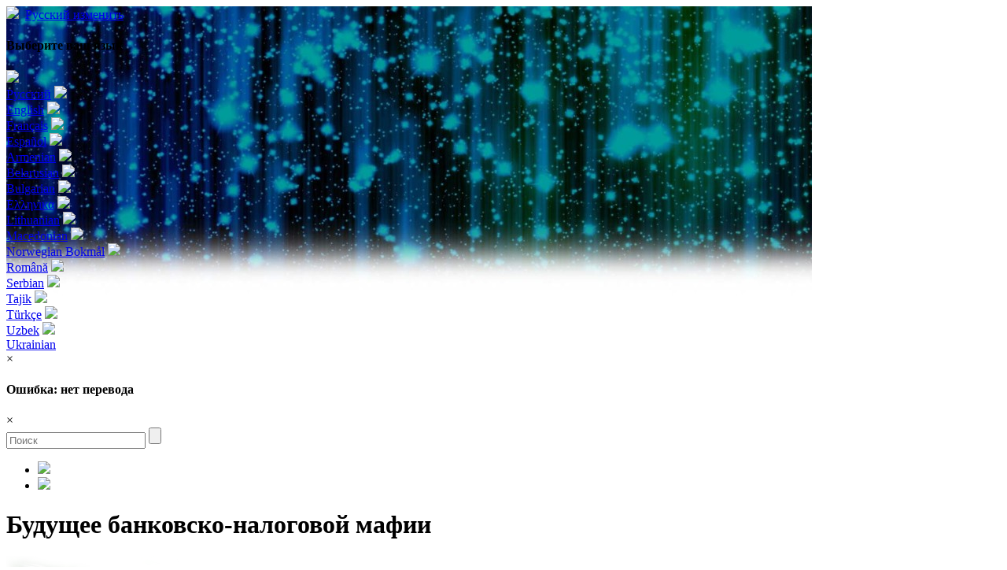

--- FILE ---
content_type: text/html; charset=UTF-8
request_url: https://bodhi.name/ru/neizbezhnost-ozarennogo-mira/bank/
body_size: 14279
content:
<!DOCTYPE html>
<html>
<head>
    <meta charset="UTF-8" />
    <meta name="viewport" content="width=device-width, initial-scale=1.0">
    <title>
        Будущее банковско-налоговой мафии - Селекция привлекательных состояний | Selection of attractive states    </title>
    <link rel="SHORTCUT ICON" href="/favicon2.ico">
    <link rel="profile" href="http://gmpg.org/xfn/11" />
    <link rel="pingback" href="" />

    <link rel="alternate" type="application/rss+xml" title="RSS 2.0" href="https://bodhi.name/ru/feed/" />
    <link rel="alternate" type="text/xml" title="RSS .92" href="https://bodhi.name/ru/feed/rss/" />
    <link rel="alternate" type="application/atom+xml" title="Atom 1.0" href="https://bodhi.name/ru/feed/atom/" />

    <link href="https://bodhi.name/wp-content/themes/bodhi/css/bootstrap.css" rel="stylesheet" media="screen" />
    <link href="https://bodhi.name/wp-content/themes/bodhi/css/easy-responsive-tabs.css" rel="stylesheet" media="screen">
    <link href="https://bodhi.name/wp-content/themes/bodhi/css/jquery.fancybox.css" rel="stylesheet" media="screen">

			<!-- For Facebook links generator -->
	<meta property="og:url" content="http://bodhi.name/ru/neizbezhnost-ozarennogo-mira/bank/" />
	<meta property="og:title" content="Селекция Привлекательных Состояний" />
	<meta property="og:description" content="Цель этой книги - помочь тебе жить более приятной, насыщеной, яркой, счастливой жизнью." />
	<meta property="og:image" content="//bodhi.name/wp-content/themes/bodhi/img/logo-medium.png" />

	<!-- For Vkontakte links generator -->
	<link rel="image_src" href="//bodhi.name/wp-content/themes/bodhi/img/logo-medium.png"/>

	


    <meta name='robots' content='index, follow, max-image-preview:large, max-snippet:-1, max-video-preview:-1' />
	<style>img:is([sizes="auto" i], [sizes^="auto," i]) { contain-intrinsic-size: 3000px 1500px }</style>
	<link rel="alternate" hreflang="ru-ru" href="https://bodhi.name/ru/neizbezhnost-ozarennogo-mira/bank/" />
<link rel="alternate" hreflang="x-default" href="https://bodhi.name/ru/neizbezhnost-ozarennogo-mira/bank/" />

	<!-- This site is optimized with the Yoast SEO plugin v25.5 - https://yoast.com/wordpress/plugins/seo/ -->
	<link rel="canonical" href="https://bodhi.name/ru/neizbezhnost-ozarennogo-mira/bank/" />
	<meta property="og:locale" content="ru_RU" />
	<meta property="og:type" content="article" />
	<meta property="og:title" content="Будущее банковско-налоговой мафии - Селекция привлекательных состояний" />
	<meta property="og:description" content="Наш мир захвачен мафией, причем захвачен целиком. Эта мафия не имеет единого управляющего центра, и каждая мафиозная сеть, входящая в преступный синдикат, кормится в своей отрасли. И овцы не просто мирятся с этим &#8212; они даже не осознают этого, и корни проблемы лежат&#8230; да, все в том же детстве, все в том же синдроме выученной [&hellip;]" />
	<meta property="og:url" content="https://bodhi.name/ru/neizbezhnost-ozarennogo-mira/bank/" />
	<meta property="og:site_name" content="Селекция привлекательных состояний" />
	<meta property="article:modified_time" content="2020-11-23T22:46:14+00:00" />
	<meta name="twitter:card" content="summary_large_image" />
	<script type="application/ld+json" class="yoast-schema-graph">{"@context":"https://schema.org","@graph":[{"@type":"WebPage","@id":"https://bodhi.name/ru/neizbezhnost-ozarennogo-mira/bank/","url":"https://bodhi.name/ru/neizbezhnost-ozarennogo-mira/bank/","name":"Будущее банковско-налоговой мафии - Селекция привлекательных состояний","isPartOf":{"@id":"https://bodhi.name/ru/#website"},"datePublished":"2020-09-29T08:30:17+00:00","dateModified":"2020-11-23T22:46:14+00:00","breadcrumb":{"@id":"https://bodhi.name/ru/neizbezhnost-ozarennogo-mira/bank/#breadcrumb"},"inLanguage":"ru-RU","potentialAction":[{"@type":"ReadAction","target":["https://bodhi.name/ru/neizbezhnost-ozarennogo-mira/bank/"]}]},{"@type":"BreadcrumbList","@id":"https://bodhi.name/ru/neizbezhnost-ozarennogo-mira/bank/#breadcrumb","itemListElement":[{"@type":"ListItem","position":1,"name":"Главная страница","item":"https://bodhi.name/ru/"},{"@type":"ListItem","position":2,"name":"Неизбежность озаренного мира","item":"https://bodhi.name/ru/neizbezhnost-ozarennogo-mira/"},{"@type":"ListItem","position":3,"name":"Будущее банковско-налоговой мафии"}]},{"@type":"WebSite","@id":"https://bodhi.name/ru/#website","url":"https://bodhi.name/ru/","name":"Селекция привлекательных состояний","description":"Экспериментальная психология","potentialAction":[{"@type":"SearchAction","target":{"@type":"EntryPoint","urlTemplate":"https://bodhi.name/ru/?s={search_term_string}"},"query-input":{"@type":"PropertyValueSpecification","valueRequired":true,"valueName":"search_term_string"}}],"inLanguage":"ru-RU"}]}</script>
	<!-- / Yoast SEO plugin. -->


<link rel="alternate" type="application/rss+xml" title="Селекция привлекательных состояний &raquo; Лента" href="https://bodhi.name/ru/feed/" />
<link rel="alternate" type="application/rss+xml" title="Селекция привлекательных состояний &raquo; Лента комментариев" href="https://bodhi.name/ru/comments/feed/" />
<link rel="alternate" type="application/rss+xml" title="Селекция привлекательных состояний &raquo; Лента комментариев к &laquo;Будущее банковско-налоговой мафии&raquo;" href="https://bodhi.name/ru/neizbezhnost-ozarennogo-mira/bank/feed/" />
<script type="text/javascript">
/* <![CDATA[ */
window._wpemojiSettings = {"baseUrl":"https:\/\/s.w.org\/images\/core\/emoji\/16.0.1\/72x72\/","ext":".png","svgUrl":"https:\/\/s.w.org\/images\/core\/emoji\/16.0.1\/svg\/","svgExt":".svg","source":{"concatemoji":"https:\/\/bodhi.name\/wp-includes\/js\/wp-emoji-release.min.js?ver=6.8.3"}};
/*! This file is auto-generated */
!function(s,n){var o,i,e;function c(e){try{var t={supportTests:e,timestamp:(new Date).valueOf()};sessionStorage.setItem(o,JSON.stringify(t))}catch(e){}}function p(e,t,n){e.clearRect(0,0,e.canvas.width,e.canvas.height),e.fillText(t,0,0);var t=new Uint32Array(e.getImageData(0,0,e.canvas.width,e.canvas.height).data),a=(e.clearRect(0,0,e.canvas.width,e.canvas.height),e.fillText(n,0,0),new Uint32Array(e.getImageData(0,0,e.canvas.width,e.canvas.height).data));return t.every(function(e,t){return e===a[t]})}function u(e,t){e.clearRect(0,0,e.canvas.width,e.canvas.height),e.fillText(t,0,0);for(var n=e.getImageData(16,16,1,1),a=0;a<n.data.length;a++)if(0!==n.data[a])return!1;return!0}function f(e,t,n,a){switch(t){case"flag":return n(e,"\ud83c\udff3\ufe0f\u200d\u26a7\ufe0f","\ud83c\udff3\ufe0f\u200b\u26a7\ufe0f")?!1:!n(e,"\ud83c\udde8\ud83c\uddf6","\ud83c\udde8\u200b\ud83c\uddf6")&&!n(e,"\ud83c\udff4\udb40\udc67\udb40\udc62\udb40\udc65\udb40\udc6e\udb40\udc67\udb40\udc7f","\ud83c\udff4\u200b\udb40\udc67\u200b\udb40\udc62\u200b\udb40\udc65\u200b\udb40\udc6e\u200b\udb40\udc67\u200b\udb40\udc7f");case"emoji":return!a(e,"\ud83e\udedf")}return!1}function g(e,t,n,a){var r="undefined"!=typeof WorkerGlobalScope&&self instanceof WorkerGlobalScope?new OffscreenCanvas(300,150):s.createElement("canvas"),o=r.getContext("2d",{willReadFrequently:!0}),i=(o.textBaseline="top",o.font="600 32px Arial",{});return e.forEach(function(e){i[e]=t(o,e,n,a)}),i}function t(e){var t=s.createElement("script");t.src=e,t.defer=!0,s.head.appendChild(t)}"undefined"!=typeof Promise&&(o="wpEmojiSettingsSupports",i=["flag","emoji"],n.supports={everything:!0,everythingExceptFlag:!0},e=new Promise(function(e){s.addEventListener("DOMContentLoaded",e,{once:!0})}),new Promise(function(t){var n=function(){try{var e=JSON.parse(sessionStorage.getItem(o));if("object"==typeof e&&"number"==typeof e.timestamp&&(new Date).valueOf()<e.timestamp+604800&&"object"==typeof e.supportTests)return e.supportTests}catch(e){}return null}();if(!n){if("undefined"!=typeof Worker&&"undefined"!=typeof OffscreenCanvas&&"undefined"!=typeof URL&&URL.createObjectURL&&"undefined"!=typeof Blob)try{var e="postMessage("+g.toString()+"("+[JSON.stringify(i),f.toString(),p.toString(),u.toString()].join(",")+"));",a=new Blob([e],{type:"text/javascript"}),r=new Worker(URL.createObjectURL(a),{name:"wpTestEmojiSupports"});return void(r.onmessage=function(e){c(n=e.data),r.terminate(),t(n)})}catch(e){}c(n=g(i,f,p,u))}t(n)}).then(function(e){for(var t in e)n.supports[t]=e[t],n.supports.everything=n.supports.everything&&n.supports[t],"flag"!==t&&(n.supports.everythingExceptFlag=n.supports.everythingExceptFlag&&n.supports[t]);n.supports.everythingExceptFlag=n.supports.everythingExceptFlag&&!n.supports.flag,n.DOMReady=!1,n.readyCallback=function(){n.DOMReady=!0}}).then(function(){return e}).then(function(){var e;n.supports.everything||(n.readyCallback(),(e=n.source||{}).concatemoji?t(e.concatemoji):e.wpemoji&&e.twemoji&&(t(e.twemoji),t(e.wpemoji)))}))}((window,document),window._wpemojiSettings);
/* ]]> */
</script>
<style id='wp-emoji-styles-inline-css' type='text/css'>

	img.wp-smiley, img.emoji {
		display: inline !important;
		border: none !important;
		box-shadow: none !important;
		height: 1em !important;
		width: 1em !important;
		margin: 0 0.07em !important;
		vertical-align: -0.1em !important;
		background: none !important;
		padding: 0 !important;
	}
</style>
<link rel='stylesheet' id='wp-block-library-css' href='https://bodhi.name/wp-includes/css/dist/block-library/style.min.css?ver=6.8.3' type='text/css' media='all' />
<style id='classic-theme-styles-inline-css' type='text/css'>
/*! This file is auto-generated */
.wp-block-button__link{color:#fff;background-color:#32373c;border-radius:9999px;box-shadow:none;text-decoration:none;padding:calc(.667em + 2px) calc(1.333em + 2px);font-size:1.125em}.wp-block-file__button{background:#32373c;color:#fff;text-decoration:none}
</style>
<style id='global-styles-inline-css' type='text/css'>
:root{--wp--preset--aspect-ratio--square: 1;--wp--preset--aspect-ratio--4-3: 4/3;--wp--preset--aspect-ratio--3-4: 3/4;--wp--preset--aspect-ratio--3-2: 3/2;--wp--preset--aspect-ratio--2-3: 2/3;--wp--preset--aspect-ratio--16-9: 16/9;--wp--preset--aspect-ratio--9-16: 9/16;--wp--preset--color--black: #000000;--wp--preset--color--cyan-bluish-gray: #abb8c3;--wp--preset--color--white: #ffffff;--wp--preset--color--pale-pink: #f78da7;--wp--preset--color--vivid-red: #cf2e2e;--wp--preset--color--luminous-vivid-orange: #ff6900;--wp--preset--color--luminous-vivid-amber: #fcb900;--wp--preset--color--light-green-cyan: #7bdcb5;--wp--preset--color--vivid-green-cyan: #00d084;--wp--preset--color--pale-cyan-blue: #8ed1fc;--wp--preset--color--vivid-cyan-blue: #0693e3;--wp--preset--color--vivid-purple: #9b51e0;--wp--preset--gradient--vivid-cyan-blue-to-vivid-purple: linear-gradient(135deg,rgba(6,147,227,1) 0%,rgb(155,81,224) 100%);--wp--preset--gradient--light-green-cyan-to-vivid-green-cyan: linear-gradient(135deg,rgb(122,220,180) 0%,rgb(0,208,130) 100%);--wp--preset--gradient--luminous-vivid-amber-to-luminous-vivid-orange: linear-gradient(135deg,rgba(252,185,0,1) 0%,rgba(255,105,0,1) 100%);--wp--preset--gradient--luminous-vivid-orange-to-vivid-red: linear-gradient(135deg,rgba(255,105,0,1) 0%,rgb(207,46,46) 100%);--wp--preset--gradient--very-light-gray-to-cyan-bluish-gray: linear-gradient(135deg,rgb(238,238,238) 0%,rgb(169,184,195) 100%);--wp--preset--gradient--cool-to-warm-spectrum: linear-gradient(135deg,rgb(74,234,220) 0%,rgb(151,120,209) 20%,rgb(207,42,186) 40%,rgb(238,44,130) 60%,rgb(251,105,98) 80%,rgb(254,248,76) 100%);--wp--preset--gradient--blush-light-purple: linear-gradient(135deg,rgb(255,206,236) 0%,rgb(152,150,240) 100%);--wp--preset--gradient--blush-bordeaux: linear-gradient(135deg,rgb(254,205,165) 0%,rgb(254,45,45) 50%,rgb(107,0,62) 100%);--wp--preset--gradient--luminous-dusk: linear-gradient(135deg,rgb(255,203,112) 0%,rgb(199,81,192) 50%,rgb(65,88,208) 100%);--wp--preset--gradient--pale-ocean: linear-gradient(135deg,rgb(255,245,203) 0%,rgb(182,227,212) 50%,rgb(51,167,181) 100%);--wp--preset--gradient--electric-grass: linear-gradient(135deg,rgb(202,248,128) 0%,rgb(113,206,126) 100%);--wp--preset--gradient--midnight: linear-gradient(135deg,rgb(2,3,129) 0%,rgb(40,116,252) 100%);--wp--preset--font-size--small: 13px;--wp--preset--font-size--medium: 20px;--wp--preset--font-size--large: 36px;--wp--preset--font-size--x-large: 42px;--wp--preset--spacing--20: 0.44rem;--wp--preset--spacing--30: 0.67rem;--wp--preset--spacing--40: 1rem;--wp--preset--spacing--50: 1.5rem;--wp--preset--spacing--60: 2.25rem;--wp--preset--spacing--70: 3.38rem;--wp--preset--spacing--80: 5.06rem;--wp--preset--shadow--natural: 6px 6px 9px rgba(0, 0, 0, 0.2);--wp--preset--shadow--deep: 12px 12px 50px rgba(0, 0, 0, 0.4);--wp--preset--shadow--sharp: 6px 6px 0px rgba(0, 0, 0, 0.2);--wp--preset--shadow--outlined: 6px 6px 0px -3px rgba(255, 255, 255, 1), 6px 6px rgba(0, 0, 0, 1);--wp--preset--shadow--crisp: 6px 6px 0px rgba(0, 0, 0, 1);}:where(.is-layout-flex){gap: 0.5em;}:where(.is-layout-grid){gap: 0.5em;}body .is-layout-flex{display: flex;}.is-layout-flex{flex-wrap: wrap;align-items: center;}.is-layout-flex > :is(*, div){margin: 0;}body .is-layout-grid{display: grid;}.is-layout-grid > :is(*, div){margin: 0;}:where(.wp-block-columns.is-layout-flex){gap: 2em;}:where(.wp-block-columns.is-layout-grid){gap: 2em;}:where(.wp-block-post-template.is-layout-flex){gap: 1.25em;}:where(.wp-block-post-template.is-layout-grid){gap: 1.25em;}.has-black-color{color: var(--wp--preset--color--black) !important;}.has-cyan-bluish-gray-color{color: var(--wp--preset--color--cyan-bluish-gray) !important;}.has-white-color{color: var(--wp--preset--color--white) !important;}.has-pale-pink-color{color: var(--wp--preset--color--pale-pink) !important;}.has-vivid-red-color{color: var(--wp--preset--color--vivid-red) !important;}.has-luminous-vivid-orange-color{color: var(--wp--preset--color--luminous-vivid-orange) !important;}.has-luminous-vivid-amber-color{color: var(--wp--preset--color--luminous-vivid-amber) !important;}.has-light-green-cyan-color{color: var(--wp--preset--color--light-green-cyan) !important;}.has-vivid-green-cyan-color{color: var(--wp--preset--color--vivid-green-cyan) !important;}.has-pale-cyan-blue-color{color: var(--wp--preset--color--pale-cyan-blue) !important;}.has-vivid-cyan-blue-color{color: var(--wp--preset--color--vivid-cyan-blue) !important;}.has-vivid-purple-color{color: var(--wp--preset--color--vivid-purple) !important;}.has-black-background-color{background-color: var(--wp--preset--color--black) !important;}.has-cyan-bluish-gray-background-color{background-color: var(--wp--preset--color--cyan-bluish-gray) !important;}.has-white-background-color{background-color: var(--wp--preset--color--white) !important;}.has-pale-pink-background-color{background-color: var(--wp--preset--color--pale-pink) !important;}.has-vivid-red-background-color{background-color: var(--wp--preset--color--vivid-red) !important;}.has-luminous-vivid-orange-background-color{background-color: var(--wp--preset--color--luminous-vivid-orange) !important;}.has-luminous-vivid-amber-background-color{background-color: var(--wp--preset--color--luminous-vivid-amber) !important;}.has-light-green-cyan-background-color{background-color: var(--wp--preset--color--light-green-cyan) !important;}.has-vivid-green-cyan-background-color{background-color: var(--wp--preset--color--vivid-green-cyan) !important;}.has-pale-cyan-blue-background-color{background-color: var(--wp--preset--color--pale-cyan-blue) !important;}.has-vivid-cyan-blue-background-color{background-color: var(--wp--preset--color--vivid-cyan-blue) !important;}.has-vivid-purple-background-color{background-color: var(--wp--preset--color--vivid-purple) !important;}.has-black-border-color{border-color: var(--wp--preset--color--black) !important;}.has-cyan-bluish-gray-border-color{border-color: var(--wp--preset--color--cyan-bluish-gray) !important;}.has-white-border-color{border-color: var(--wp--preset--color--white) !important;}.has-pale-pink-border-color{border-color: var(--wp--preset--color--pale-pink) !important;}.has-vivid-red-border-color{border-color: var(--wp--preset--color--vivid-red) !important;}.has-luminous-vivid-orange-border-color{border-color: var(--wp--preset--color--luminous-vivid-orange) !important;}.has-luminous-vivid-amber-border-color{border-color: var(--wp--preset--color--luminous-vivid-amber) !important;}.has-light-green-cyan-border-color{border-color: var(--wp--preset--color--light-green-cyan) !important;}.has-vivid-green-cyan-border-color{border-color: var(--wp--preset--color--vivid-green-cyan) !important;}.has-pale-cyan-blue-border-color{border-color: var(--wp--preset--color--pale-cyan-blue) !important;}.has-vivid-cyan-blue-border-color{border-color: var(--wp--preset--color--vivid-cyan-blue) !important;}.has-vivid-purple-border-color{border-color: var(--wp--preset--color--vivid-purple) !important;}.has-vivid-cyan-blue-to-vivid-purple-gradient-background{background: var(--wp--preset--gradient--vivid-cyan-blue-to-vivid-purple) !important;}.has-light-green-cyan-to-vivid-green-cyan-gradient-background{background: var(--wp--preset--gradient--light-green-cyan-to-vivid-green-cyan) !important;}.has-luminous-vivid-amber-to-luminous-vivid-orange-gradient-background{background: var(--wp--preset--gradient--luminous-vivid-amber-to-luminous-vivid-orange) !important;}.has-luminous-vivid-orange-to-vivid-red-gradient-background{background: var(--wp--preset--gradient--luminous-vivid-orange-to-vivid-red) !important;}.has-very-light-gray-to-cyan-bluish-gray-gradient-background{background: var(--wp--preset--gradient--very-light-gray-to-cyan-bluish-gray) !important;}.has-cool-to-warm-spectrum-gradient-background{background: var(--wp--preset--gradient--cool-to-warm-spectrum) !important;}.has-blush-light-purple-gradient-background{background: var(--wp--preset--gradient--blush-light-purple) !important;}.has-blush-bordeaux-gradient-background{background: var(--wp--preset--gradient--blush-bordeaux) !important;}.has-luminous-dusk-gradient-background{background: var(--wp--preset--gradient--luminous-dusk) !important;}.has-pale-ocean-gradient-background{background: var(--wp--preset--gradient--pale-ocean) !important;}.has-electric-grass-gradient-background{background: var(--wp--preset--gradient--electric-grass) !important;}.has-midnight-gradient-background{background: var(--wp--preset--gradient--midnight) !important;}.has-small-font-size{font-size: var(--wp--preset--font-size--small) !important;}.has-medium-font-size{font-size: var(--wp--preset--font-size--medium) !important;}.has-large-font-size{font-size: var(--wp--preset--font-size--large) !important;}.has-x-large-font-size{font-size: var(--wp--preset--font-size--x-large) !important;}
:where(.wp-block-post-template.is-layout-flex){gap: 1.25em;}:where(.wp-block-post-template.is-layout-grid){gap: 1.25em;}
:where(.wp-block-columns.is-layout-flex){gap: 2em;}:where(.wp-block-columns.is-layout-grid){gap: 2em;}
:root :where(.wp-block-pullquote){font-size: 1.5em;line-height: 1.6;}
</style>
<link rel='stylesheet' id='wpml-legacy-dropdown-0-css' href='https://bodhi.name/wp-content/plugins/sitepress-multilingual-cms/templates/language-switchers/legacy-dropdown/style.min.css?ver=1' type='text/css' media='all' />
<style id='wpml-legacy-dropdown-0-inline-css' type='text/css'>
.wpml-ls-statics-shortcode_actions, .wpml-ls-statics-shortcode_actions .wpml-ls-sub-menu, .wpml-ls-statics-shortcode_actions a {border-color:#cdcdcd;}.wpml-ls-statics-shortcode_actions a, .wpml-ls-statics-shortcode_actions .wpml-ls-sub-menu a, .wpml-ls-statics-shortcode_actions .wpml-ls-sub-menu a:link, .wpml-ls-statics-shortcode_actions li:not(.wpml-ls-current-language) .wpml-ls-link, .wpml-ls-statics-shortcode_actions li:not(.wpml-ls-current-language) .wpml-ls-link:link {color:#444444;background-color:#ffffff;}.wpml-ls-statics-shortcode_actions .wpml-ls-sub-menu a:hover,.wpml-ls-statics-shortcode_actions .wpml-ls-sub-menu a:focus, .wpml-ls-statics-shortcode_actions .wpml-ls-sub-menu a:link:hover, .wpml-ls-statics-shortcode_actions .wpml-ls-sub-menu a:link:focus {color:#000000;background-color:#eeeeee;}.wpml-ls-statics-shortcode_actions .wpml-ls-current-language > a {color:#444444;background-color:#ffffff;}.wpml-ls-statics-shortcode_actions .wpml-ls-current-language:hover>a, .wpml-ls-statics-shortcode_actions .wpml-ls-current-language>a:focus {color:#000000;background-color:#eeeeee;}
</style>
<link rel='stylesheet' id='bodhi-style-css' href='https://bodhi.name/wp-content/themes/bodhi/style.css?ver=2019-04-28-1' type='text/css' media='all' />
<script type="text/javascript" src="https://bodhi.name/wp-content/themes/bodhi/js/jquery-1.6.min.js?ver=6.8.3" id="jquery-js"></script>
<script type="text/javascript" src="https://bodhi.name/wp-content/themes/bodhi/js/jquery.reveal.js?ver=1.0" id="jquery-reval-js"></script>
<script type="text/javascript" src="https://bodhi.name/wp-content/plugins/sitepress-multilingual-cms/templates/language-switchers/legacy-dropdown/script.min.js?ver=1" id="wpml-legacy-dropdown-0-js"></script>
<link rel="https://api.w.org/" href="https://bodhi.name/ru/wp-json/" /><link rel="alternate" title="JSON" type="application/json" href="https://bodhi.name/ru/wp-json/wp/v2/pages/47709" /><link rel="EditURI" type="application/rsd+xml" title="RSD" href="https://bodhi.name/xmlrpc.php?rsd" />
<link rel='shortlink' href='https://bodhi.name/ru/?p=47709' />
<link rel="alternate" title="oEmbed (JSON)" type="application/json+oembed" href="https://bodhi.name/ru/wp-json/oembed/1.0/embed?url=https%3A%2F%2Fbodhi.name%2Fru%2Fneizbezhnost-ozarennogo-mira%2Fbank%2F" />
<link rel="alternate" title="oEmbed (XML)" type="text/xml+oembed" href="https://bodhi.name/ru/wp-json/oembed/1.0/embed?url=https%3A%2F%2Fbodhi.name%2Fru%2Fneizbezhnost-ozarennogo-mira%2Fbank%2F&#038;format=xml" />
<meta name="generator" content="WPML ver:4.7.6 stt:24,64,7,1,4,13,33,34,40,46,47,51,2,65,55,56,58;" />
<link rel="icon" href="https://bodhi.name/wp-content/uploads/2016/06/logo-small.png" sizes="32x32" />
<link rel="icon" href="https://bodhi.name/wp-content/uploads/2016/06/logo-small.png" sizes="192x192" />
<link rel="apple-touch-icon" href="https://bodhi.name/wp-content/uploads/2016/06/logo-small.png" />
<meta name="msapplication-TileImage" content="https://bodhi.name/wp-content/uploads/2016/06/logo-small.png" />

    <script type="text/javascript">var switchTo5x=true;</script>
    <script type="text/javascript" src="//w.sharethis.com/button/buttons.js"></script>
    <script type="text/javascript">stLight.options({publisher: "ur-e57f30-2543-b372-97d3-bdfb1fc13558", doNotHash: true, doNotCopy: true, hashAddressBar: false});</script>

</head>
<body class="wp-singular page-template-default page page-id-47709 page-child parent-pageid-3538 wp-theme-bodhi">
	<script>
  (function(i,s,o,g,r,a,m){i['GoogleAnalyticsObject']=r;i[r]=i[r]||function(){
  (i[r].q=i[r].q||[]).push(arguments)},i[r].l=1*new Date();a=s.createElement(o),
  m=s.getElementsByTagName(o)[0];a.async=1;a.src=g;m.parentNode.insertBefore(a,m)
  })(window,document,'script','//www.google-analytics.com/analytics.js','ga');

  ga('create', 'UA-59702417-1', 'auto');
  ga('send', 'pageview');

	</script>

	<!-- Yandex.Metrika counter -->
 <script type="text/javascript">// <![CDATA[
	(function (d, w, c) {
		(w[c] = w[c] || []).push(function() {
			try {
				w.yaCounter30216251 = new Ya.Metrika({id:30216251,
						clickmap:true,
						trackLinks:true,
						accurateTrackBounce:true});
			} catch(e) { }
		});

		var n = d.getElementsByTagName("script")[0],
			s = d.createElement("script"),
			f = function () { n.parentNode.insertBefore(s, n); };
		s.type = "text/javascript";
		s.async = true;
		//s.src = (d.location.protocol == "https:" ? "https:" : "http:") + "//mc.yandex.ru/metrika/watch.js";
		s.src = 'https://mc.yandex.ru/metrika/watch.js';

		if (w.opera == "[object Opera]") {
			d.addEventListener("DOMContentLoaded", f, false);
		} else { f(); }
	})(document, window, "yandex_metrika_callbacks");
	// ]]></script>
	<noscript>
	<div><img src="https://mc.yandex.ru/watch/30216251" style="position:absolute; left:-9999px;" alt="" /></div>
	</noscript>
	<!-- /Yandex.Metrika counter -->

    
    <div class="bg" style="background-image: url('https://bodhi.name/wp-content/uploads/2013/10/bg27-1024x375.jpg');background-repeat: no-repeat;" >
        <header>
            <div class="extra-bar">
                <div class="container">
					<a style="margin-right: 4px;" href="https://bodhi.name/ru"><img style="height:30px" src="https://bodhi.name/wp-content/themes/bodhi/img/home_.jpg"></a>
                    <a href="#" data-reveal-id="myModal" class="btn btn-primary btn-sm" data-animation="fade">Русский <span class="orange">изменить</span></a>

                    <div id="myModal" class="reveal-modal">
                        <h4>Выберите ваш язык</h4>

						
                        <div class="languages-wrapper">

                                                        								                                <a data-lang="ru" data-missing="0"  href="https://bodhi.name/ru/neizbezhnost-ozarennogo-mira/bank/?rnd=4432" class="jsCheckLng selected "><img src="https://bodhi.name/wp-content/themes/bodhi/img/flags/ru.jpg"><br>Русский</a>
                            								                                <a data-lang="en" data-missing="1"  href="https://bodhi.name/en/?rnd=2868" class="jsCheckLng missing "><img src="https://bodhi.name/wp-content/themes/bodhi/img/flags/en.jpg"><br>English</a>
                            								                                <a data-lang="fr" data-missing="1"  href="https://bodhi.name/fr/?rnd=4680" class="jsCheckLng missing "><img src="https://bodhi.name/wp-content/themes/bodhi/img/flags/fr.jpg"><br>Français</a>
                            								                                <a data-lang="es" data-missing="1"  href="https://bodhi.name/es/?rnd=3144" class="jsCheckLng missing "><img src="https://bodhi.name/wp-content/themes/bodhi/img/flags/es.jpg"><br>Español</a>
                            								                                <a data-lang="hy" data-missing="1"  href="https://bodhi.name/hy/?rnd=3901" class="jsCheckLng missing "><img src="https://bodhi.name/wp-content/themes/bodhi/img/flags/hy.jpg"><br>Armenian</a>
                            								                                <a data-lang="by" data-missing="1"  href="https://bodhi.name/by/?rnd=2077" class="jsCheckLng missing "><img src="https://bodhi.name/wp-content/themes/bodhi/img/flags/by.jpg"><br>Belarusian</a>
                            								                                <a data-lang="bg" data-missing="1"  href="https://bodhi.name/bg/?rnd=4019" class="jsCheckLng missing "><img src="https://bodhi.name/wp-content/themes/bodhi/img/flags/bg.jpg"><br>Bulgarian</a>
                            								                                <a data-lang="el" data-missing="1"  href="https://bodhi.name/el/?rnd=3504" class="jsCheckLng missing "><img src="https://bodhi.name/wp-content/themes/bodhi/img/flags/el.jpg"><br>Ελληνικα</a>
                            								                                <a data-lang="lt" data-missing="1"  href="https://bodhi.name/lt/?rnd=4425" class="jsCheckLng missing "><img src="https://bodhi.name/wp-content/themes/bodhi/img/flags/lt.jpg"><br>Lithuanian</a>
                            								                                <a data-lang="mk" data-missing="1"  href="https://bodhi.name/mk/?rnd=4503" class="jsCheckLng missing "><img src="https://bodhi.name/wp-content/themes/bodhi/img/flags/mk.jpg"><br>Macedonian</a>
                            								                                <a data-lang="nb" data-missing="1"  href="https://bodhi.name/nb/?rnd=2516" class="jsCheckLng missing "><img src="https://bodhi.name/wp-content/themes/bodhi/img/flags/nb.jpg"><br>Norwegian Bokmål</a>
                            								                                <a data-lang="ro" data-missing="1"  href="https://bodhi.name/ro/?rnd=3478" class="jsCheckLng missing "><img src="https://bodhi.name/wp-content/themes/bodhi/img/flags/ro.jpg"><br>Română</a>
                            								                                <a data-lang="sr" data-missing="1"  href="https://bodhi.name/sr/?rnd=3394" class="jsCheckLng missing "><img src="https://bodhi.name/wp-content/themes/bodhi/img/flags/sr.jpg"><br>Serbian</a>
                            								                                <a data-lang="tj" data-missing="1"  href="https://bodhi.name/tj/?rnd=2732" class="jsCheckLng missing "><img src="https://bodhi.name/wp-content/themes/bodhi/img/flags/tj.jpg"><br>Tajik</a>
                            								                                <a data-lang="tr" data-missing="1"  href="https://bodhi.name/tr/?rnd=4007" class="jsCheckLng missing "><img src="https://bodhi.name/wp-content/themes/bodhi/img/flags/tr.jpg"><br>Türkçe</a>
                            								                                <a data-lang="uz" data-missing="1"  href="https://bodhi.name/uz/?rnd=2114" class="jsCheckLng missing "><img src="https://bodhi.name/wp-content/themes/bodhi/img/flags/uz.jpg"><br>Uzbek</a>
                            								                                <a data-lang="uk" data-missing="1"  href="https://bodhi.name/uk/?rnd=3212" class="jsCheckLng missing "><img src="https://bodhi.name/wp-content/themes/bodhi/img/flags/uk.jpg"><br>Ukrainian</a>
                            
                        </div>
                        <a class="close-reveal-modal">&#215;</a>
                    </div>

                    <div id="lngErrorModal" class="reveal-modal">
                        <h4>Ошибка: нет перевода</h4>
                        <div class="errors-wrapper">
														<p class="original-text" style="display:none;">Эта страница пока не переведена. Вы можете <a href="#" class="closelngErrorModal">вернуться назад</a> или <a href="%%%">перейти на главную</a> и посмотреть, какие страницы уже переведены на этот язык</p>
                            <p class="localized-text"></p>

                        </div>
						<a class="close-reveal-modal closelngErrorModal">&#215;</a>
                    </div>

                    <div class="search-wrapper">

                        <form method="get" id="searchform" action="https://bodhi.name/ru/" class="hidden-xs">
    <input type="text" class="field" name="s" id="s" placeholder="Поиск" />
    <input type="submit" class="btn btn-xs" name="submit" id="searchsubmit" value="" />
</form>

                        <ul class="list-unstyled social-links">

                                                            <li><a href="https://www.facebook.com/vsevolod.rudashevskiy.5" target="_blank"><img src="https://bodhi.name/wp-content/themes/bodhi/img/facebook.jpg"></a></li>
                            
                            
                            
                                <li><a href="https://feeds.feedburner.com/bodhiname" target="_blank"><img src="https://bodhi.name/wp-content/themes/bodhi/img/rss.jpg"></a></li>

                        </ul>
                    </div><!--search-wrapper-->

                </div><!--container-->
            </div><!--extra-bar-->
            
        </header>

    <div class="jumbotron-main hh47709">
        <div class="container">
            <div class="row">
                <div class="col-md-6">
																					<h1>Будущее банковско-налоговой мафии</h1>
																				                </div><!--col-md-6-->

                <div class="col-md-6 text-center">
                    
                        <img src="https://bodhi.name/wp-content/uploads/2013/10/abstraction9.png" alt="" class="hide-img">

                                    </div><!--col-md-6-->

            </div><!--row-->
        </div><!--container-->
    </div><!--jumbotron-main-->

    <div class="content container">
        <p class="bradcrumbs"><span><a href="https://bodhi.name/ru">Main page</a> / <a href="https://bodhi.name/ru/neizbezhnost-ozarennogo-mira/">Неизбежность озаренного мира</a> / <span class="tBold current">Будущее банковско-налоговой мафии</span></span></p>
                    <p class="linksOnBooks">

                            </p>
        
        		 <div class="book-nav">
				<div class="chapter-prev">
								<a href="https://bodhi.name/ru/neizbezhnost-ozarennogo-mira/game/">
				<span></span>
				<h4 class="f4 f2 ">глава 89</h4>
			</a>				</div><!--chapter-prev-->

                <div class="text-center">
					<h2>глава 90</h2>
                </div>

				<div class="chapter-next">
								<a href="https://bodhi.name/ru/neizbezhnost-ozarennogo-mira/akk/">
				<h4 class="noleap">глава 91</h4>
				<span></span>
			</a>				</div><!--chapter-next-->
            </div><!--book-nav-->
			
        
        
				<div class="book-content jsBookBox hide">

			<h4>Содержание</h4>

			<ul class="list-unstyled chapter-list jsContentList"></ul>

		</div>

		
		<div class="main-text">

			
				<p>Наш мир захвачен мафией, причем захвачен целиком. Эта мафия не имеет единого управляющего центра, и каждая мафиозная сеть, входящая в преступный синдикат, кормится в своей отрасли. И овцы не просто мирятся с этим &#8212; они даже не осознают этого, и корни проблемы лежат&#8230; да, все в том же детстве, все в том же синдроме выученной некритичности. В детях вырабатывают некритичность к власти родителей, учителей, и когда человек вырастает, у него эта некритичность проявляется к любой власти вообще. Есть, конечно, отдельные индивиды&#8230; но вся масса в целом питает и поддерживает эту мафиозную коррумпированную структуру.</p>
<p>Здесь так и хочется воскликнуть: о, еще одна теория заговора! Знаем, проходили&#8230; ерунда.</p>
<p>Но есть большая разница между мафией и вечным двигателем: невозможность последнего доказана наукой, а реальность и, более того, неистребимость первой мы можем видеть на протяжении всей человеческой истории.</p>
<p>Поэтому вопрос стоит иначе: если ты утверждаешь, что наш мир захвачен мафией, можешь ли ты аргументировать свою позицию? И вот я могу. Приведу простой пример.</p>
<p>Открой счет в любом (!) банке в любой (!!) стране, и начни вносить на свой счет деньги через кассу, переводи деньги своим приятелям, получай деньги от приятелей&#8230; короче говоря &#8212; резвись со своим счетом как хочешь, ты ведь не преступник, у тебя нет ворованных денег, у тебя есть свой счет и свои деньги&#8230; а теперь вопрос: как ты думаешь, сколько пройдет дней или даже часов, прежде чем твой счет будет заблокирован? Тут как повезет. А если у тебя еще есть своя небольшая фирма, то такая резвость резко ускорит неизбежный финал: твой счет заморозят, твои деньги захватят и потребуют от тебя очень много разных бумажек, доказательств и справок. Ты будешь бегать как угорелый и доказывать, что ты не преступник. Презумпции невиновности на нашей планете больше нет. Хуже того &#8212; особенно остро эта проблема существует именно в развитых странах.</p>
<p>Если тебе удастся доказать невиновность, счет тебе может быть и разблокируют, а затем могут просто отказать тебя в обслуживании и выкинуть из банка &#8212; просто так, потому что ты все равно подозрительный, нет дыма без огня и т.п. И если ты спас свои деньги, то в следующий раз&#8230; они снова заблокируют твои деньги и все пойдет во кругу и второй, и десятый раз.</p>
<p>НЕ СУЩЕСТВУЕТ нигде в мире, ни в США, ни в Европе, ни в России прозрачных и понятных правил &#8212; что можно, а что нельзя делать со своими (!) деньгами, своим счетом. Если какому-то клерку в банке взбредет в голову, что твои действия «подозрительны», он одним нажатием кнопки заблокирует твои счета, остановит работу твоей фирмы (с понятными рисками полного уничтожения бизнеса). И никто этого клерка не накажет, и никто не будет считать обязанным давать тебе объяснения. Мы не владеем нашими деньгами.</p>
<p>Если человек живет тихой жизнью обывателя &#8212; ходит на работу, получает зарплату, тратит ее на еду, одежду и бытовую технику, то он никогда и не столкнется с проблемами с банками, и поскольку основная масса людей так и живет, то они и не понимают и не хотят понимать этой проблемы. Но если только ты сделаешь шаг влево или вправо&#8230; ты совершишь «нетипичное действие», а значит &#8212; жди беды. И те самые люди, которые проявляют инициативу, которые и могут и хотят развивать экономику &#8212; именно они немедленно получают по голове от финансовой мафии.</p>
<p>Позвони в банк и спроси: какую сумму я могу получать на свой счет из таких-то источников, чтобы сведения об этом не были переданы в надзорные органы? Тебе или ничего не ответят, или каждый менеджер скажет что-то свое. Или они могут сказать «покажи свой рабочий контракт, чтобы мы видели &#8212; какая у тебя зарплата, и мы уже будем думать &#8212; нормально ли, что человек с такой зарплатой получает на свой счет такую-то сумму, или нет». Они вот просто будут ориентироваться на свои предчувствия, оценки, настроение и т.д.</p>
<p>Говорят, что банки уже давно перестали быть банками, и стали карательным инструментом налоговой службы. Это так и есть, но если налоговая служба работает в соответствии с законом, то банки с одной стороны осуществляют функции налоговой службы, а с другой не связаны налоговым законодательством. Это своего рода наёмники-беспредельщики налоговой службы.</p>
<p>Под знаменем борьбы с отмыванием незаконно полученных денег финансовая мафия получила ничем не ограниченную возможность отнять у тебя твои деньги, твой бизнес. Формально это по-прежнему «твои» деньги, ведь в распечатке твоего счета там по-прежнему будут циферки, но счет-то заблокирован. Представь, что у тебя украли кошелек, забрали оттуда деньги, а на него повесили табличку «тут твои деньги». Так у тебя есть деньги? Воры утверждают, что да, ведь на кошельке висит табличка, а можешь ли ты воспользоваться этим кошельком, уже вроде как и неважно.</p>
<p>Все рыдают насчет того, какой маленький экономический рост. Если мировая экономика растет на пару процентов, это уже прямо здорово&#8230; Но если убрать все эти тупые деструктивные людоедские мафиозные банковские правила из нашей жизни, то я не удивлюсь, если мировая экономика начнет расти на 20-30% в год, а может и на 100%.</p>
<p>Вообще подход к борьбе с коронавирусом очень похож на то, как борются с отмыванием денег &#8212; по принципу гильотины: отрежем голову, и тем самым решим проблему перхоти. И этот же подход можно увидеть в самых разных областях человеческой деятельности, поэтому можно сказать, что эта ситуация &#8212; неизбежный этап совершенствования человеческого общества. По мере того, как человечество будет развиваться, и люди будут становиться более образованными, свободными, богатыми, и проблема банковских (и прочих) пауков также будет решаться. Надо просто подождать &#8212; лет 50 как минимум, и жизнь станет совсем другой &#8212; более приятной, богатой, свободной, причем для всех. Так было, и так будет: какой бы дикой ни казалась современность, лет 50 назад всё было намного хуже во всех аспектах, а даже самые комфортные доступные условия жизни 100-летней давности покажутся нам кошмаром. Сейчас обычный водитель автобуса живет просто несравнимо более роскошной жизнью, чем какой-нибудь Людовик XVI. Эта мысль кажется очень странной, но это на самом деле так.</p>
<p>Безраздельная власть королей осталась в прошлом, но она не растворилась без следа, а заменилась безраздельной властью политической и финансовой элиты, властью корпораций в широком смысле этого слова &#8212; массивные глыбы власти раздробились на более мелкие, но все еще огромные куски. Пройдут еще десятилетия, прежде чем эти куски пройдут очередной этап дробления, и власть корпораций уступит место власти более мелких образований, в которых роль отдельного человека все еще будет ничтожной, но роль сообществ уже будет более заметной, и тупая демократия шаг за шагом будет уступать место просвещенной меритократии.</p>
<p>Чтобы понять, почему любое современное государство &#8212; это бандиты, паразитирующие на активных гражданах, достаточно и одного простого наблюдения.<br />
Если я занимаюсь предпринимательской деятельностью, вкладывая свой ум, время, энергию, капитал, если я рискую, творю, придумываю, оптимизирую и т.д. и т.п., и в результате получаю прибыль, то государство хапает с меня деньги в виде налогов. А если в результате моих усилий я оказываюсь в убытке, то&#8230; то просто иду в жопу.<br />
Это, друзья мои, бандитизм.<br />
Если кто-то спросит &#8212; а как же иначе, то я скажу как. Налоги пусть будут, конечно, но в размере, скажем, 2-5% от прибыли, чего с лихвой хватит на функционирование необходимых государственных служб. Во всяком случае США и Великобритания спокойно себе жили таким образом и прекрасно бурно развивались.<br />
Вы спросите &#8212; ну а как, например, будут строиться дороги? А я отвечу &#8212; дороги будут строиться там, где они нужны? В таком случае их и построят те, у кого есть деньги, и кто в этих дорогах заинтересован. Обратите внимание на то, какой была налоговая политика в США и Великобритании в XIX веке, и какое бурное экономическое развитие это обеспечило, так что даже грабеж, который длится уже более 100 лет, до сих пор не полностью уничтожил дух предпринимательства. <br />
В конце XIX века в мир пришёл коммунизм, шаг за шагом отравляя одного человека за другим. Кому-то кажется, что зараза коммунизма была успешно побеждена в развитых странах, но нет &#8212; именно коммунизм и победил, причем везде, причем незаметно. Мне кажется, что к концу XXI века коммунизм всё-таки исчерпает себя, и искалеченное им человечество постепенно оживет и двинется дальше.</p>

			
		</div>

											 <div class="book-nav">
				<div class="chapter-prev">
								<a href="https://bodhi.name/ru/neizbezhnost-ozarennogo-mira/game/">
				<span></span>
				<h4 class="f4 f2 ">глава 89</h4>
			</a>				</div><!--chapter-prev-->

                <div class="text-center">

                </div>

				<div class="chapter-next">
								<a href="https://bodhi.name/ru/neizbezhnost-ozarennogo-mira/akk/">
				<h4 class="noleap">глава 91</h4>
				<span></span>
			</a>				</div><!--chapter-next-->
            </div><!--book-nav-->
								
    </div><!--content-->

		<footer>
            
            <div class="like-block" style="padding: 5px 0;">

                <span class='st_sharethis_hcount' displayText='ShareThis'></span>
                <span class='st_facebook_hcount' displayText='Facebook'></span>
                <span class='st_vkontakte_hcount' displayText='Vkontakte'></span>
                <span class='st_twitter_hcount' displayText='Tweet'></span>
                <span class='st_pinterest_hcount' displayText='Pinterest'></span>

            </div>
            <div class="container">
				<p>Автор всех текстов - Всеволод N. (ник - Бо) bomorda@hotmail.com</p>                <div class="search-wrapper visible-xs">
                    <form method="get" id="searchform" action="https://bodhi.name/ru/">
                        <input type="text" name="s" id="s" placeholder="Поиск" />
                        <input type="submit" class="btn btn-xs" name="submit" id="searchsubmit" value="" />
                    </form>
                </div><!--search-wrapper-->
				<center>
				
				</center>
            </div><!--container-->
        </footer>

    </div><!--bg1-->

    <script type="speculationrules">
{"prefetch":[{"source":"document","where":{"and":[{"href_matches":"\/ru\/*"},{"not":{"href_matches":["\/wp-*.php","\/wp-admin\/*","\/wp-content\/uploads\/*","\/wp-content\/*","\/wp-content\/plugins\/*","\/wp-content\/themes\/bodhi\/*","\/ru\/*\\?(.+)"]}},{"not":{"selector_matches":"a[rel~=\"nofollow\"]"}},{"not":{"selector_matches":".no-prefetch, .no-prefetch a"}}]},"eagerness":"conservative"}]}
</script>
<script type="text/javascript" src="https://bodhi.name/wp-content/themes/bodhi/js/scrolltopcontrol.js?ver=1.1" id="scrolltopcontrol-js"></script>
<script type="text/javascript" src="https://bodhi.name/wp-content/themes/bodhi/js/easyResponsiveTabs.js?ver=1.1" id="responsive-tabs-js"></script>
<script type="text/javascript" src="https://bodhi.name/wp-content/themes/bodhi/js/bootstrap.min.js?ver=3.0" id="bootstrap-min-js"></script>
<script type="text/javascript" src="https://bodhi.name/wp-content/themes/bodhi/js/jquery.fancybox.js?ver=2.1.5" id="fancybox-js"></script>
<script type="text/javascript" src="https://bodhi.name/wp-content/themes/bodhi/js/jquery.fullscreen.js?ver=1.0" id="fancybox-fullscreen-js"></script>
<script type="text/javascript" src="https://bodhi.name/wp-content/themes/bodhi/js/jquery.cookie.js?ver=1.0" id="cookie.min-js"></script>
<script type="text/javascript" id="ez.main-js-extra">
/* <![CDATA[ */
var bodhi_options = {"url":"https:\/\/bodhi.name\/wp-admin\/admin-ajax.php","liveSite":"https:\/\/bodhi.name\/ru\/","lang":"ru","options":{"instructionPageID":"107"}};
/* ]]> */
</script>
<script type="text/javascript" src="https://bodhi.name/wp-content/themes/bodhi/js/ez.main.js?ver=1.0" id="ez.main-js"></script>
</body>
</html>
